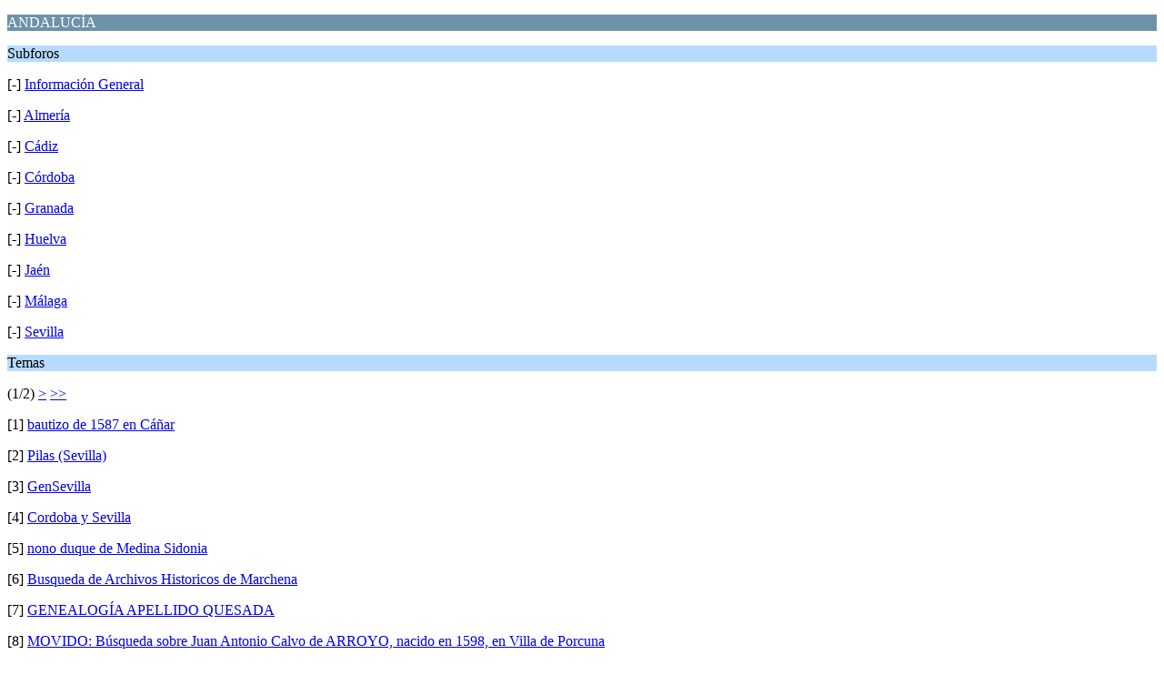

--- FILE ---
content_type: text/html; charset=UTF-8
request_url: https://foros.hispagen.eu/index.php/board,4101.0/wap2.html?PHPSESSID=1i68ksvc2qmsf60vk4u8m15il1
body_size: 1242
content:
<?xml version="1.0" encoding="UTF-8"?>
<!DOCTYPE html PUBLIC "-//WAPFORUM//DTD XHTML Mobile 1.0//EN" "http://www.wapforum.org/DTD/xhtml-mobile10.dtd">
<html xmlns="http://www.w3.org/1999/xhtml" xmlns:fb="http://www.facebook.com/2008/fbml" xmlns:fb="http://ogp.me/ns/fb#">
	<head>
		<title>ANDALUCÍA</title>
		<link rel="canonical" href="https://foros.hispagen.eu/index.php?board=4101.0" />
		<link rel="stylesheet" href="https://foros.hispagen.eu/Themes/default/css/wireless.css" type="text/css" />
	
	<script type="text/javascript"><!-- // --><![CDATA[
		var _gaq = _gaq || [];
		_gaq.push(['_setAccount', 'UA-3966731-1']);
		_gaq.push(['_trackPageview']);

		(function() {
			var ga = document.createElement('script'); ga.type = 'text/javascript'; ga.async = true;
			ga.src = ('https:' == document.location.protocol ? 'https://ssl' : 'http://www') + '.google-analytics.com/ga.js';
			var s = document.getElementsByTagName('script')[0]; s.parentNode.insertBefore(ga, s);
		})();
	// ]]></script>
</head>
	<body>
		<p class="catbg">ANDALUCÍA</p>
		<p class="titlebg">Subforos</p>
		<p class="windowbg">[-] <a href="https://foros.hispagen.eu/index.php/board,10372.0/wap2.html?PHPSESSID=1i68ksvc2qmsf60vk4u8m15il1">Información General</a></p>
		<p class="windowbg">[-] <a href="https://foros.hispagen.eu/index.php/board,4102.0/wap2.html?PHPSESSID=1i68ksvc2qmsf60vk4u8m15il1">Almería</a></p>
		<p class="windowbg">[-] <a href="https://foros.hispagen.eu/index.php/board,4227.0/wap2.html?PHPSESSID=1i68ksvc2qmsf60vk4u8m15il1">Cádiz</a></p>
		<p class="windowbg">[-] <a href="https://foros.hispagen.eu/index.php/board,4283.0/wap2.html?PHPSESSID=1i68ksvc2qmsf60vk4u8m15il1">Córdoba</a></p>
		<p class="windowbg">[-] <a href="https://foros.hispagen.eu/index.php/board,4378.0/wap2.html?PHPSESSID=1i68ksvc2qmsf60vk4u8m15il1">Granada</a></p>
		<p class="windowbg">[-] <a href="https://foros.hispagen.eu/index.php/board,4572.0/wap2.html?PHPSESSID=1i68ksvc2qmsf60vk4u8m15il1">Huelva</a></p>
		<p class="windowbg">[-] <a href="https://foros.hispagen.eu/index.php/board,4669.0/wap2.html?PHPSESSID=1i68ksvc2qmsf60vk4u8m15il1">Jaén</a></p>
		<p class="windowbg">[-] <a href="https://foros.hispagen.eu/index.php/board,4787.0/wap2.html?PHPSESSID=1i68ksvc2qmsf60vk4u8m15il1">Málaga</a></p>
		<p class="windowbg">[-] <a href="https://foros.hispagen.eu/index.php/board,4907.0/wap2.html?PHPSESSID=1i68ksvc2qmsf60vk4u8m15il1">Sevilla</a></p>
		<p class="titlebg">Temas</p>
		<p class="windowbg">(1/2) <a href="https://foros.hispagen.eu/index.php/board,4101.9/wap2.html?PHPSESSID=1i68ksvc2qmsf60vk4u8m15il1">&gt;</a> <a href="https://foros.hispagen.eu/index.php/board,4101.9/wap2.html?PHPSESSID=1i68ksvc2qmsf60vk4u8m15il1">&gt;&gt;</a> </p>
		<p class="windowbg">[1] <a href="https://foros.hispagen.eu/index.php/topic,5454.0/wap2.html?PHPSESSID=1i68ksvc2qmsf60vk4u8m15il1" accesskey="1">bautizo de 1587 en Cáñar</a></p>
		<p class="windowbg">[2] <a href="https://foros.hispagen.eu/index.php/topic,4819.0/wap2.html?PHPSESSID=1i68ksvc2qmsf60vk4u8m15il1" accesskey="2">Pilas (Sevilla)</a></p>
		<p class="windowbg">[3] <a href="https://foros.hispagen.eu/index.php/topic,4816.0/wap2.html?PHPSESSID=1i68ksvc2qmsf60vk4u8m15il1" accesskey="3">GenSevilla</a></p>
		<p class="windowbg">[4] <a href="https://foros.hispagen.eu/index.php/topic,4493.0/wap2.html?PHPSESSID=1i68ksvc2qmsf60vk4u8m15il1" accesskey="4">Cordoba y Sevilla</a></p>
		<p class="windowbg">[5] <a href="https://foros.hispagen.eu/index.php/topic,3833.0/wap2.html?PHPSESSID=1i68ksvc2qmsf60vk4u8m15il1" accesskey="5">nono duque de Medina  Sidonia</a></p>
		<p class="windowbg">[6] <a href="https://foros.hispagen.eu/index.php/topic,3239.0/wap2.html?PHPSESSID=1i68ksvc2qmsf60vk4u8m15il1" accesskey="6">Busqueda de Archivos Historicos de Marchena</a></p>
		<p class="windowbg">[7] <a href="https://foros.hispagen.eu/index.php/topic,2582.0/wap2.html?PHPSESSID=1i68ksvc2qmsf60vk4u8m15il1" accesskey="7">GENEALOGÍA APELLIDO QUESADA</a></p>
		<p class="windowbg">[8] <a href="https://foros.hispagen.eu/index.php/topic,2552.0/wap2.html?PHPSESSID=1i68ksvc2qmsf60vk4u8m15il1" accesskey="8">MOVIDO: Búsqueda sobre Juan Antonio Calvo de ARROYO, nacido en 1598, en Villa de Porcuna</a></p>
		<p class="windowbg">[9] <a href="https://foros.hispagen.eu/index.php/topic,2525.0/wap2.html?PHPSESSID=1i68ksvc2qmsf60vk4u8m15il1" accesskey="9">Chite y Talará</a></p>
		<p class="titlebg">Navegación</p>
		<p class="windowbg">[0] <a href="https://foros.hispagen.eu/index.php?PHPSESSID=1i68ksvc2qmsf60vk4u8m15il1&amp;wap2" accesskey="0">Subir un nivel</a></p>
		<p class="windowbg">[#] <a href="https://foros.hispagen.eu/index.php/board,4101.9/wap2.html?PHPSESSID=1i68ksvc2qmsf60vk4u8m15il1" accesskey="#">Página Siguiente</a></p>
		<a href="https://foros.hispagen.eu/index.php/board,4101.0/nowap.html?PHPSESSID=1i68ksvc2qmsf60vk4u8m15il1" rel="nofollow">Ir a la versión completa</a>
	</body>
</html>